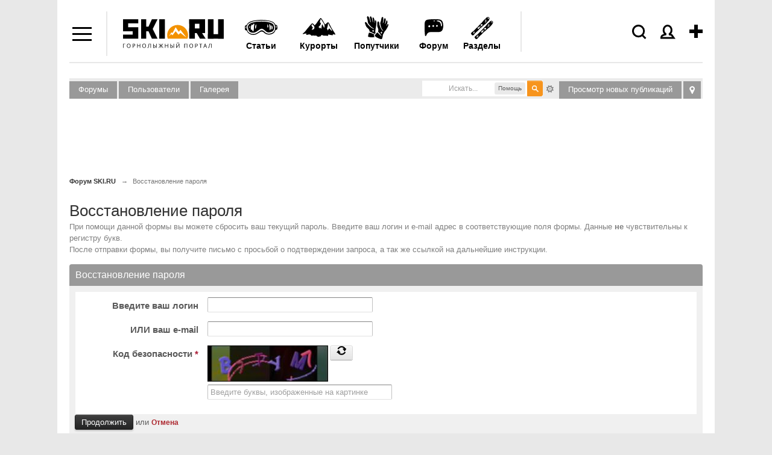

--- FILE ---
content_type: text/html; charset=UTF-8
request_url: https://forum.ski.ru/index.php?s=a5692cedc931ccd07c27d507a12b0647&app=core&module=global&section=lostpass
body_size: 22539
content:
<!DOCTYPE html PUBLIC "-//W3C//DTD XHTML 1.0 Transitional//EN" "http://www.w3.org/TR/xhtml1/DTD/xhtml1-transitional.dtd">
<html xmlns="http://www.w3.org/1999/xhtml">

<head>
<title>Восстановление пароля - Форум SKI.RU</title>
<meta name='yandex-verification' content='544e563191d3bd3a' />
<meta http-equiv="content-type" content="text/html; charset=UTF-8" />
<meta http-equiv="X-UA-Compatible" content="IE=edge" />
<meta name="robots" content="all" />
<meta name="viewport" content="width=device-width, initial-scale=1.0, maximum-scale=1.0, user-scalable=no" />

	<!-- Google tag (gtag.js) -->
	<script async src="https://www.googletagmanager.com/gtag/js?id=G-W54QTN2XDE"></script>
	<script>
		window.dataLayer = window.dataLayer || [];
		function gtag() {
			dataLayer.push(arguments);
		}
		gtag('js', new Date());
		gtag('config', 'G-W54QTN2XDE');
	</script>



<link rel="icon" href="https://www.ski.ru/favicon.ico" type="image/x-icon" />
<link rel="shortcut icon" href="https://www.ski.ru/favicon.ico" type="image/x-icon" />
<link rel="alternate" type="application/rss+xml" title="Новости Ski.RU" href="https://www.ski.ru/export/rss.xml" />

<link rel="stylesheet" href="https://www.ski.ru/styles/video.css?update=2" type="text/css" />
<!--[if IE]><link rel="stylesheet" href="https://www.ski.ru/styles/video_ie.css" type="text/css" /><![endif]-->

<link href="https://www.ski.ru/styles/main_style.css?update=154" rel="stylesheet" type="text/css" />
<link href="https://www.ski.ru/styles/forum_style_mobile.css?update=1" rel="stylesheet" type="text/css" />
<link rel="stylesheet" href="https://www.ski.ru/styles/mobile.css?update=53" type="text/css" />

<script type="text/javascript" src="https://code.jquery.com/jquery-1.7.2.min.js"></script>
<script type="text/javascript" src="https://www.ski.ru/az/stats/counter/?r=46o47a96&ref=h4Wwh0HY9tcHLuW5QncoPQg%3D&cur=YQdChzeC%2Fm%2FlhGviQaJR0IgGcl8sQsOjqj16Lkli5mFvez6VuY4bUkJRBE770G5KJJVZQjiRBg1pAZIyfmwytYyh05AQFl0kX40VUkDaToHRwnNYvjOAYBKIvcQSFZfWQkiIj8tGvNfq9wP9bYRIT%2F0RJ%2BJdwv%2Fp"></script>
<script type="text/javascript" src="https://www.ski.ru/js/jquery.tools.min.js?upd"></script>
<script type="text/javascript" src="https://www.ski.ru/js/jquery.textplaceholder.js"></script>
<script type="text/javascript" src="https://www.ski.ru/js/carousel.js?1"></script>
<meta property="og:title" content="Восстановление пароля"/>
<meta property="og:site_name" content="Форум SKI.RU"/>
<meta property="og:image" content="/meta_image.png"/>
<meta property="og:type" content="article" /><meta name="robots" content="noindex" /><meta name="identifier-url" content="https://forum.ski.ru/index.php?s=a5692cedc931ccd07c27d507a12b0647&amp;app=core&amp;module=global&amp;section=lostpass" /><meta property="og:url" content="https://forum.ski.ru/index.php?s=a5692cedc931ccd07c27d507a12b0647&amp;app=core&amp;module=global&amp;section=lostpass" />
<link rel="stylesheet" type="text/css" media="screen,print" href="https://forum.ski.ru/public/min/index.php?update=7&ipbv=8e0c8f795d74298322b502176f7fdcd2&amp;f=public/style_css/css_1/ipb_mlist_addon.css,public/style_css/css_1/ipb_styles.css,public/style_css/css_1/calendar_select.css,public/style_css/css_1/ipb_ckeditor.css,public/style_css/css_1/ipb_common.css,public/style_css/css_1/ipb_editor.css,public/style_css/css_1/ipb_login_register.css" />
<!--[if lte IE 7]>
	<link rel="stylesheet" type="text/css" title="Main" media="screen" href="https://forum.ski.ru/public/style_css/css_1/ipb_ie.css" />
<![endif]-->
<!--[if lte IE 8]>
	<style type="text/css">
		.ipb_table { table-layout: fixed; }
		.ipsLayout_content { width: 99.5%; }
	</style>
<![endif]-->
<style type="text/css">
		img.bbc_img { max-width: 100% !important; }
	</style>
<link rel="alternate" type="application/rss+xml" title="RSS-лента для изображений галереи" href="https://forum.ski.ru/index.php?app=core&amp;module=global&amp;section=rss&amp;type=gallery" />





<script type="text/javascript">
var window_width = window.innerWidth || document.documentElement.clientWidth || document.body.clientWidth;
var mobile_version = window_width <= 815 ? 1 : 0;
//faster trim: http://blog.stevenlevithan.com/archives/faster-trim-javascript
function trim (str)
{
	var str = str.replace(/^\s\s*/, ''),
			ws = /\s/,
			i = str.length;
	while (ws.test(str.charAt(--i)));
	return str.slice(0, i + 1);
}

if (typeof set_cookie != 'function') {
	function set_cookie(name, value, expires, path, domain, secure)
	{
		document.cookie = name + "=" + escape(value) +
				((expires) ? "; expires=" + expires : "") +
				((path) ? "; path=" + path : "") +
				((domain) ? "; domain=" + domain : "") +
				((secure) ? "; secure" : "");
	}
}

if (typeof get_cookie != 'function') {
	function get_cookie(cookie_name)
	{
		var results = document.cookie.match('(^|;) ?' + cookie_name + '=([^;]*)(;|$)');

		if(results)
			return unescape(results[2]);
		else
			return null;
	}
}

jQuery.cachedScript = function( url, options ) {

	// Allow user to set any option except for dataType, cache, and url
	options = jQuery.extend( options || {}, {
		dataType: "script",
		cache: true,
		url: url
	});

	// Use $.ajax() since it is more flexible than $.getScript
	// Return the jqXHR object so we can chain callbacks
	return jQuery.ajax( options );
};

jQuery(document).ready(function(){
	var already_ran = false;
	var image_uploaded = '';
	var image_uploaded_url = '';
	var image_uploaded_filename = '';
	var liveurl_loaded = false;
	var liveurl_url = '';
	var nanopost_shown = false;


	var overlay = jQuery('.overlay');
	var mobileOverlay = false;

	jQuery('.menu-add-block').hover(function() {
		mobileOverlay = true;
	},
	function() {
		setTimeout(function() { mobileOverlay = false; }, 300);
	});

	jQuery('.authBlock').hover(function() {
	mobileOverlay = true;
	},
	function() {
		setTimeout(function() { mobileOverlay = false; }, 300);
	});

	jQuery('#content a, .logo a').click(function() {
		if (mobileOverlay) {
			return false;
		}
	});



	jQuery('.modal_close_nanopost').click( function(){
		nanopost_shown = false;
		jQuery('.modal_nanopost').fadeOut(400, function(){
			jQuery('.conteiner-modal_nanopost').show();
			jQuery('.nano-post-good').hide();
			jQuery('.overlay-nano').fadeOut(400);
		});
	});

	jQuery(document).mouseup(function(e){
		if(nanopost_shown)
		{
			var elem = jQuery(".modal_nanopost, .ac_results");
			if(e.target!=elem[0] && !elem.has(e.target).length){
				jQuery('.modal_close_nanopost').click();
			}
		}
	});

	jQuery('#nanopost_link').click(function(){
		jQuery('.modal_nanopost').fadeIn(400);
		jQuery('.overlay-nano').fadeIn(400).addClass('red');
		nanopost_shown = true;

		if(!already_ran)
		{
			jQuery('<link rel="stylesheet" type="text/css" href="https://www.ski.ru/kohana/js/jquery.autocomplete.css" />').appendTo('head');
			jQuery('<link rel="stylesheet" type="text/css" href="https://www.ski.ru/js/jQuery-LiveUrl-master/liveurl.css" />').appendTo('head');

			jQuery.cachedScript("https://www.ski.ru/kohana/js/jquery.autocomplete.min.js").done(function( script, textStatus ) {
				jQuery.cachedScript("https://www.ski.ru/js/jQuery-LiveUrl-master/jquery.liveurl.js").done(function( script, textStatus ) {
					already_ran = true;

					jQuery('.modal_nanopost').on("propertychange input textInput", "#nanopost_text", function(){
						var left = 200 - jQuery(this).val().length;

						jQuery('#char_counter_val').removeClass('char_counter-pale');
						jQuery('#char_counter_val').removeClass('char_counter-red');

						if(left < 20 && left >= 0)
							jQuery('#char_counter_val').addClass('char_counter-pale');

						if(left < 0)
							jQuery('#char_counter_val').addClass('char_counter-red');

						jQuery('#char_counter_val').html(left);
					});

					jQuery('#nanopost_add_image_link').click(function(){
						jQuery('#nanopost_image').click();
						return false;
					});

					jQuery('#nanopost_remove_image_link').click(function(){
						image_uploaded = '';
						image_uploaded_url = '';
						jQuery('#nanopost_add_image_link').show();
						jQuery('#nanopost_remove_image_link').hide();
						jQuery('#nanopost_image_div').hide();
						jQuery('#nanopost_image_div').html('');

						if(image_uploaded_filename)
							jQuery.ajax({
								url: 'https://www.ski.ru/az/posts/ajax_image_delete',
								dataType: 'json',
								xhrFields: {
									withCredentials: true
								},
								type: 'POST',
								data: {
									filename: image_uploaded_filename
								},
								success: function(data){
									if(!data.success)
									{
										alert(data.error);
									}
								}
							});

						return false;
					})

					jQuery('#nanopost_image').change(function(){
						var formData = new FormData();
						jQuery.each(jQuery('#nanopost_image').prop('files'), function(key, value)
						{
							formData.append(key, value);
						});

						jQuery('#nanopost_image').attr('disabled',1);

						jQuery('#nanopost_uploading_div').show();
						jQuery('#nanopost_add_image_link').hide();

						jQuery.ajax({
							url: 'https://www.ski.ru/az/posts/ajax_image_upload/',  //server script to process data
							type: 'POST',

							//Ajax events
							success: function(data, textStatus, jqXHR) {
								jQuery('#nanopost_image').removeAttr('disabled');
								jQuery('#nanopost_uploading_div').hide();

								if(data.success)
								{
									jQuery('#nanopost_remove_image_link').show();
									image_uploaded_url = data.image;
									image_uploaded = '<img src="' + data.image + '">';
									image_uploaded_filename = data.filename;

									jQuery('#nanopost_image_div').html(image_uploaded);
									jQuery('#nanopost_image_div').show();
								}else
								{
									alert(data.error);
									jQuery('#nanopost_add_image_link').show();
									jQuery('#nanopost_image').val('');
								}
							},
							error: function(jqXHR, textStatus, errorThrown)
							{
								// Handle errors here
								alert('ERRORS: ' + textStatus);
								// STOP LOADING SPINNER
							},
							// Form data
							data: formData,
							//Options to tell JQuery not to process data or worry about content-type
							cache: false,
							dataType: 'json',
							xhrFields: {
								withCredentials: true
							},
							contentType: false,
							processData: false
						});
					});

					var curImages = new Array();

					jQuery('#nanopost_text').liveUrl({
						loadStart : function(){
							if(!image_uploaded)
								jQuery('.liveurl-loader').show();
						},
						loadEnd : function(){
							jQuery('.liveurl-loader').hide();
						},
						success : function(data)
						{
							if(image_uploaded)
								return;

							liveurl_loaded = true;

							jQuery('#nanopost_add_image_link').hide();

							var output = jQuery('.liveurl');
							output.find('.title').text(data.title);
							output.find('.description').text(data.description);
							output.find('.url').text(data.url);
							output.find('.image').empty();

							liveurl_url = data.url;

							output.find('.close').one('click', function()
							{
								liveurl_loaded = false;

								jQuery('#nanopost_add_image_link').show();

								var liveUrl	 = jQuery(this).parent();
								liveUrl.hide('fast');
								liveUrl.find('.video').html('').hide();
								liveUrl.find('.image').html('');
								liveUrl.find('.controls .prev').addClass('inactive');
								liveUrl.find('.controls .next').addClass('inactive');
								liveUrl.find('.thumbnail').hide();
								liveUrl.find('.image').hide();

								jQuery('textarea').trigger('clear');
								curImages = new Array();
							});

							output.show('fast');

							if (data.video != null) {
								var ratioW		= data.video.width  /350;
								data.video.width  = 350;
								data.video.height = data.video.height / ratioW;

								var video =
										'<object width="' + data.video.width  + '" height="' + data.video.height  + '">' +
												'<param name="movie"' +
												'value="' + data.video.file  + '"></param>' +
												'<param name="allowScriptAccess" value="always"></param>' +
												'<embed src="' + data.video.file  + '"' +
												'type="application/x-shockwave-flash"' +
												'allowscriptaccess="always"' +
												'width="' + data.video.width  + '" height="' + data.video.height  + '"></embed>' +
												'</object>';
								output.find('.video').html(video).show();
							}
						},
						addImage : function(image)
						{
							if(image_uploaded)
								return;

							var output  = jQuery('.liveurl');
							var jqImage = jQuery(image);
							jqImage.attr('alt', 'Preview');

							if ((image.width / image.height)  > 7
									||  (image.height / image.width)  > 4 ) {
								// we dont want extra large images...
								return false;
							}

							curImages.push(jqImage.attr('src'));
							output.find('.image').append(jqImage);


							if (curImages.length == 1) {
								// first image...

								output.find('.thumbnail .current').text('1');
								output.find('.thumbnail').show();
								output.find('.image').show();
								jqImage.addClass('active');

							}

							if (curImages.length == 2) {
								output.find('.controls .next').removeClass('inactive');
							}

							output.find('.thumbnail .max').text(curImages.length);
						}
					});


					jQuery('.liveurl ').on('click', '.controls .button', function()
					{
						var self		= jQuery(this);
						var liveUrl	 = jQuery(this).parents('.liveurl');
						var content	 = liveUrl.find('.image');
						var images	  = jQuery('img', content);
						var activeImage = jQuery('img.active', content);

						if (self.hasClass('next'))
							var elem = activeImage.next("img");
						else var elem = activeImage.prev("img");

						if (elem.length > 0) {
							activeImage.removeClass('active');
							elem.addClass('active');
							liveUrl.find('.thumbnail .current').text(elem.index() +1);

							if (elem.index() +1 == images.length || elem.index()+1 == 1) {
								self.addClass('inactive');
							}
						}

						if (self.hasClass('next'))
							var other = elem.prev("img");
						else var other = elem.next("img");

						if (other.length > 0) {
							if (self.hasClass('next'))
								self.prev().removeClass('inactive');
							else   self.next().removeClass('inactive');
						} else {
							if (self.hasClass('next'))
								self.prev().addClass('inactive');
							else   self.next().addClass('inactive');
						}
					});


					jQuery('#nanopost_tags').autocomplete('https://www.ski.ru/az/ajax/tags_autocomplete/',{
						minChars: 1,
						width: 140,
						multiple: true,
						//matchContains: true,
						highlightItem: true,
						scroll: true,
						formatItem: function(row, i, max, term) {
							//return row[0].replace(new RegExp("(" + row[0] + ")", "gi"), "<strong>$1</strong>") + "<br /><span style='font-size: 80%;'>Email: &lt;" + row[2] + "&gt;</span>";
							//alert(term);
							//return '<table width="100%"><tr><td width="33%">' + row[0].replace(new RegExp("(" + $("#search_query").val() + ")", "gi"), "<b>$1</b>") + '</td><td width="33%">' + row[2].replace(new RegExp("(" + $("#search_query").val() + ")", "gi"), "<b>$1</b>") + '</td><td width="33%" style="text-align:right;">' + row[3] + "</td></tr></table>";
							return row[0].replace(new RegExp("(" + row[0] + ")", "gi"), "<strong>$1</strong>");
						},
						formatResult: function(row) {
							return row[0];
						},
						cacheLength: 0
					});
				});
			});
		}

		return false;
	});

	jQuery('#nanopost_form').submit(function(){
		var liveurl_html = '';

		if(jQuery('#nanopost_text').val().length > 200)
		{
			alert('Текст не может быть больше 200 символов');
			return false;
		}

		if(liveurl_loaded)
		{
			var img = jQuery('.liveurl').find('.image').find('.active').attr('src');
			var title = jQuery('.liveurl').find('.details').find('.title').html();
			var description = jQuery('.liveurl').find('.details').find('.description').html();
			var url = jQuery('.liveurl').find('.details').find('.url').html();
			var video = jQuery('.liveurl').find('.details').find('.video').html();

			if(!video)
			{
				if(img && !description && title == url)
				{
					liveurl_html = '<img src="' + img + '">';
				}else
				{
					liveurl_html = '<div class="inner-block-post">';

					if(img)
						liveurl_html = liveurl_html + '<div><img src="' + img + '" alt=""></div>';

					liveurl_html = liveurl_html + '<div>';

					if(title)
						liveurl_html = liveurl_html + '<p class="heading-inner-block-post"><a href="' + url + '">' + title + '</a></p>';

					if(description)
						liveurl_html = liveurl_html + '<p class="text-inner-block-post">' + description + '</p>';

					if(url)
						liveurl_html = liveurl_html + '<p class="ref-inner-block-post"><a href="' + url + '">' + url + '</a></p>';

					liveurl_html = liveurl_html + '</div></div>';
				}
			}
		}

		if(image_uploaded_url && !liveurl_loaded)
		{
			liveurl_html = '<img src="' + image_uploaded_url + '">';
		}

		if(liveurl_html)
			liveurl_html = '<br />' + liveurl_html;

		var text = jQuery('#nanopost_text').val();
		if(!liveurl_url.match(/^(?:https?:\/\/)?(?:www\.)?(?:youtu\.be\/|youtube\.com\/(?:embed\/|v\/|watch\?v=|watch\?.+&v=))((\w|-))(?:\S+)?$/))
			text = text + liveurl_html;

		var tags = jQuery('#nanopost_tags').val();
		var title = jQuery('#nanopost_title').val();

		if(trim(text) == '')
		{
			alert('Введите текст!');
		}else
		{
			jQuery('.black-gif').show();

			jQuery('#nanopost_form *').attr('disabled','disabled');

			jQuery.ajax({
				url: 'https://www.ski.ru/az/ajax/nanopost_save/',
				dataType: 'json',
				xhrFields: {
					withCredentials: true
				},
				type: 'POST',
				data: {
					tags: tags,
					text: text,
					title: title
				},
				success: function(data){
					jQuery('.black-gif').hide();
					jQuery('#nanopost_form *').removeAttr('disabled');

					if(!data.success)
					{
						alert(data.error);
					}else
					{
						jQuery('.conteiner-modal_nanopost').hide();
						jQuery('.nano-post-good').show();

						jQuery('#nanopost_form *').removeAttr('disabled');

						jQuery('#nanopost_text').val('');
						jQuery('#nanopost_tags').val('');
						jQuery('#nanopost_title').val('');

						window.location = 'https://www.ski.ru/az/blogs/all/';
					}
				}
			});
		}

		return false;
	});

	var search = jQuery("#search_sc");
	if (search){
		jQuery("#search_sc").textPlaceholder();
	}

	if(jQuery('.scroll_up').length > 0)
	{
		jQuery(window).scroll(function(){
			if (jQuery(this).scrollTop() > 100) {
				jQuery('.scroll_up').fadeIn();
			} else {
				jQuery('.scroll_up').fadeOut();
			}
		});
		jQuery('.scroll_up').click(function(){
			jQuery("html, body").animate({ scrollTop: 0 }, 600);
			return false;
		});
	}

	if(jQuery(window).height() <= 770)
	{
		jQuery('body').addClass('tirol_no_sticky');
	}

	jQuery('.dropdown-item a, #main-menu a').bind("click", function() {
		var href = jQuery(this).attr('href');
		if(href == '#' || !href)
			return false;

		if(!/ski.ru/i.test(href))
			return true;

		if (/\?/i.test(href))
		{
			if(!/from_menu/i.test(href))
				jQuery(this).attr('href',href + '&from_menu')
		}else
			jQuery(this).attr('href',href + '?from_menu');

		return true;
	});

	jQuery('#themes, #dropdown_b_1 .dropdown').hover(function() {
		jQuery('#dropdown_b_1 .dropdown').show();
	},
	function() {
		jQuery('#dropdown_b_1 .dropdown').hide();
	});

	if(jQuery(window).width() > 1100)
	{
		jQuery('.menu-icon, .menu-block').hover(function() {
			jQuery('.menu-block').show();
		},
		function() {
			jQuery('.menu-block').hide();
		});
	}

	if(jQuery(window).width() <= 1100)
	{
		jQuery(".menu-icon").click(function() {
			jQuery(this).toggleClass('menu-icon-open');
			jQuery('.menu-block').toggle();
		});
		jQuery(".user_icon, .header-search-click, .menu-add-block").on('click touchstart', function() {
			jQuery('.menu-icon').removeClass('menu-icon-open');
			jQuery('.menu-block').hide();
		});
	}


	jQuery(".overlay").click(function() {
		jQuery(this).hide();
	});


});
</script>
<!--
<script>
	jQuery(window).on('load resize', function () {
		if(mobile_version){
			$('.tags-height').each(function(i,elem) {
				if ($(this).height() < 43) {
					$(this).find('.tags-more-btn').hide();
				}
			});
		}

		jQuery('.tags-more-btn').on('click', function(){
			var height = jQuery(this).closest('.postsListItemTagsWrapper').height();
			var heightInnerBlock = jQuery(this).closest('.tags-height').height();
			height += 42;
			jQuery(this).closest('.postsListItemTagsWrapper').height(height);
			var difference = heightInnerBlock - height;
			if (difference < 10) {
				jQuery(this).hide();
			}
			return false;
		});
	});

</script>
-->
<script>
	jQuery(window).on('load resize', function () {
		if(mobile_version){
			$('.tags-height').each(function(i,elem) {
				if ($(this).height() < 43) {
					$(this).find('.tags-more-btn').hide();
				}
			});
			$('.tags-more-btn').on('click', function(){
				$(this).closest('.postsListItemTagsWrapper').css('height', 'auto');
				$(this).hide();
				return false;
			});
		}

	});
</script>

<script>
	jQuery(document).ready(function(){
		if(mobile_version){
			$('.sp-hover').on('click', function(){
				var hint = $(this).children('.sp-hint');
				hint.show();
				var position = $(this).offset().left;
				console.log(position);
				if ( position < 200 ){
					hint.css('right', -180);
				}
			});
		}
	});
</script>
<script>
	var showImage = function() {
		var imgAnkor = $(this).find('img');
		var widthImg = imgAnkor.width();
		var position1 = widthImg / 2;
		imgAnkor.show();
		var positionAnkor = $(this).offset().left;
		var positionAnkorRight = $(window).width() - ($(this).offset().left + $(this).outerWidth());
		console.log(positionAnkorRight)
		if ( positionAnkor < 200){
			imgAnkor.css({'marginLeft' : '0px', 'left':'0px', 'right':'inherit'});
		} else if (positionAnkorRight < 200) {
			imgAnkor.css({'marginLeft' : '0px', 'right':'0px', 'left':'inherit'});
		} else {
			imgAnkor.css({'marginLeft' : -position1 - 30 + 'px', 'left':'inherit', 'right':'inherit'});
		}
	}
	jQuery(window).on('load resize', function () {
			$('.image-blog-hidden').on('mouseenter', showImage);
			if(mobile_version){
				$('.image-blog-hidden').on('click', showImage);
			}
	});
</script>

<div class="vote-solo-post">
	<span class="vote-solo-post-close">X</span>
	Спасибо, Ваш голос за продвижение этого комента<br />
	в самостоятельный пост в <a href="https://www.ski.ru/az/blogs/" target="_blank">блогах</a> принят.</br>
	Модераторы рассмотрят вашу заявку.
</div>
<div class="vote-solo-post-overlay"></div><!-- Пoдлoжкa -->
<script type="text/javascript">
	jQuery(document).ready(function() {
		jQuery('.vote-solo-post-close').click( function(){
			jQuery('.vote-solo-post')
					.animate({opacity: 0, top: '45%'}, 200,
					function(){
						jQuery(this).css('display', 'none');
						jQuery('.vote-solo-post-overlay').fadeOut(400);
					}
			);
		});
	});
</script>
<script type="text/javascript">
	jQuery(document).ready(function(){
		jQuery('.vote_for_main').click(function(){
			var arr = jQuery(this).attr('id').split('_');
			var forum_post_id = arr[3];
			var topic_id = jQuery(this).attr('topic_id');

			yaCounter19786021.reachGoal('v_blogi_click');

			jQuery.ajax({
				url: 'https://www.ski.ru/az/posts/ajax_vote_for_main',
				dataType: 'json',
				xhrFields: {
					withCredentials: true
				},
				type: 'POST',
				data: {
					forum_post_id: forum_post_id,
					topic_id: topic_id
				},
				success: function(data){
					if(!data.success)
					{
						alert(data.error);
					}else
					{
						//успех
						jQuery('.vote-solo-post-overlay').fadeIn(400,
								function(){
									jQuery('.vote-solo-post')
											.css('display', 'block')
											.animate({opacity: 1, top: '50%'}, 200);
								});

					}
				}
			});

			return false;
		});
	});
</script>

<!-- Yandex.Metrika counter -->
<script type="text/javascript">
	(function (d, w, c) {
		(w[c] = w[c] || []).push(function() {
			try {
				w.yaCounter19786021 = new Ya.Metrika({id:19786021,
					webvisor:true,
					clickmap:true,
					trackLinks:true,
					accurateTrackBounce:true});
			} catch(e) { }
		});

		var n = d.getElementsByTagName("script")[0],
				s = d.createElement("script"),
				f = function () { n.parentNode.insertBefore(s, n); };
		s.type = "text/javascript";
		s.async = true;
		s.src = (d.location.protocol == "https:" ? "https:" : "http:") + "//mc.yandex.ru/metrika/watch.js";

		if (w.opera == "[object Opera]") {
			d.addEventListener("DOMContentLoaded", f, false);
		} else { f(); }
	})(document, window, "yandex_metrika_callbacks");
</script>
<noscript><div><img src="//mc.yandex.ru/watch/19786021" style="position:absolute; left:-9999px;" alt="" /></div></noscript>
<!-- /Yandex.Metrika counter -->

<script type="text/javascript">

	//	$(document).ready(function(){
	//		$('a').click(function(){
	//			pageTracker._link(this.href);
	//			return false;
	//		});
	//	});

	var _gaq = _gaq || [];
	_gaq.push(['_setAccount', 'UA-8510530-1']);
	_gaq.push(['_setDomainName', '.ski.ru']);
	_gaq.push(['_trackPageview']);
	_gaq.push(['_setAllowHash', false]);
	(function() {
		var ga = document.createElement('script'); ga.type = 'text/javascript'; ga.async = true;
		ga.src = ('https:' == document.location.protocol ? 'https://' : 'http://') + 'stats.g.doubleclick.net/dc.js';
		var s = document.getElementsByTagName('script')[0]; s.parentNode.insertBefore(ga, s);
	})();
</script>

<!-- tns-counter.ru -->
<script language="JavaScript" type="text/javascript">
	var img = new Image();
	img.src = 'https://www.tns-counter.ru/V13a***R>' + document.referrer.replace(/\*/g,'%2a') + '*ski_ru/ru/CP1251/tmsec=ski_total/';
</script>


<script type="text/javascript">
	jQuery(document).ready(function () {

		jQuery('.header-search-click').click(function(){
			jQuery('#header .search-form').show();
			jQuery(this).addClass('header-search-click-open');
			jQuery('#search_sc').focus();
			jQuery('.overlay').show();
			return false;
		});
		jQuery(document).click( function(event){
			if( jQuery(event.target).closest("#header .search-form").length )
				return;
			jQuery("#header .search-form").hide();
			jQuery('.header-search-click').removeClass('header-search-click-open');
			event.stopPropagation();
		});
		if(jQuery(window).width() < 1100) {
			jQuery('.user_icon a').click(function(){
				return false;
			});
		}
	});
</script>

<noscript>
	<img src="https://www.tns-counter.ru/V13a****ski_ru/ru/CP1251/tmsec=ski_total/" width="1" height="1" alt="" />
</noscript>
<!--/ tns-counter.ru -->
</head>

<body class="bc-site">










<!--<div class="bc-body"></div>--> <!--фон для боди-->



<div id="site-container">
<div class="fix-width">




<div id="header" ><!--class="clearfix"-->
	<div class="menu-icon"></div>
	<div class="menu-block black-links">
		<ul class="dropdown">
			<li class="menu-icon22"><a href="https://forum.ski.ru/"><b>Форум</b></a></li>
			<li class="menu-icon1"><a href="https://www.ski.ru/az/blogs/tag/novost/">Новости</a></li>
			<li class="menu-icon23"><a href="https://ayda.ski.ru">Поиск попутчика</a></li>
			<li class="menu-icon2"><a href="https://www.ski.ru/az/resorts/">Склоны</a></li>
			<li class="menu-icon3"><a href="https://travel.ski.ru/">Туры в Горы</a></li>
			<li class="menu-icon4"><a href="https://www.ski.ru/az/blogs/">Блоги</a></li>
			<li class="menu-icon5"><a href="https://www.ski.ru/az/ads/">Доска объявлений</a></li>
			<li class="menu-icon6"><a href="https://www.ski.ru/az/catalog/ski/">Каталог лыж + Отзывы</a></li>
			<li class="menu-icon7"><a href="https://www.ski.ru/az/catalog/snowboards">Сноуборды + Отзывы</a></li>
			<li class="menu-icon8"><a href="https://www.ski.ru/az/blogs/tag/@ski/">Горные лыжи</a></li>
			<li class="menu-icon9"><a href="https://www.ski.ru/az/blogs/tag/@snowboard/">Сноуборд</a></li>
			<li class="menu-icon10"><a href="https://www.ski.ru/az/blogs/tag/cross-country-skiing">Беговые лыжи</a></li>
			<li class="menu-icon11"><a href="https://video.ski.ru/">Видео</a></li>
			<li class="menu-icon12"><a href="https://forum.ski.ru/index.php?app=gallery">Фотогалерея</a></li>
			<li class="menu-icon13"><a href="https://www.ski.ru/az/calendar/">Календарь Событий</a></li>
			<li class="menu-icon14"><a href="https://www.ski.ru/az/rr/">Райдерс Радар</a></li>
			<li class="menu-icon15"><a href="https://www.ski.ru/az/blogs/rating/">Зал Славы (текущий рейтинг)</a></li>
			<li class="menu-icon16"><a href="https://hotels.ski.ru">Найти проживание</a></li>
			<!--<li class="menu-icon17"><a href="https://avia.ski.ru">Купить билет на самолет</a></li>
			<li class="menu-icon18"><a href="https://taxi.ski.ru">Трансфер на курорты</a></li>
			<li class="menu-icon19"><a href="https://cars.ski.ru">Аренда автомобиля</a></li>
			<li class="menu-icon20"><a href="https://insurance.ski.ru">Купить страховку</a></li>
			<li class="menu-icon21"><a href="https://www.skiset.com.ru/partner/skiru/" target="_blank">Прокат снаряжения</a></li>-->
			<li class="menu-icon24"><a href="https://www.ski.ru/az/resorts/selector/">Подбор курорта</a></li>
		</ul>
	</div>
	<div class="logo">
		<a href="https://www.ski.ru" title="SKI.RU — портал, посвященный сноуборду, горным лыжам и другим видам активного отдыха. Список лучших горнолыжных курортов мира здесь"> <!-- в случае варианта олимпийского добавить класс svg-->
			<!--<object width="100%" data="https://www.ski.ru/images/logo-ol.svg" type="image/svg+xml"></object>-->
			<img width="195" src="https://www.ski.ru/images/logo.svg" alt="SKI.RU — портал, посвященный сноуборду, горным лыжам и другим видам активного отдыха. Список лучших горнолыжных курортов мира здесь" /> <!--logo_2_ny_a.png-->
		</a>
	</div>
	<div class="menu-add-block">
		<div class="menu-add-post"></div>
		<div class="menu-add-block-drop">
			<ul class="dropdown">
				<li class="topost_1">
					<a href="https://ayda.ski.ru/add.php">Ищу друзей или попутчиков</a>
				</li>
				<li class="topost_2">
					<a href="https://www.ski.ru/az/blogs/post/add/">Запостить в Ленте (Блоге)</a>
					<div class="sp-menu-block">
						<img class="sp-menu-img" src="https://www.ski.ru/images/sp.svg" alt=""/>
						<span class="sp-menu-number">+5</span>
						<div class="gray-dashed-links fw-normal sp-hover">(?)
							<div class="sp-hint">SP (ski points) - ски пойнты. Наберите 250 SP и получите недельный скипасс!
								<a href="https://www.ski.ru/az/blogs/post/razdaem-skipassy-proekt-skipointy">Подробнее тут»</a>
							</div>
						</div>
					</div>
				</li>
				<!--<li class="topost_3"><a href="https://www.ski.ru/az/blogs/post/add/photoreport/">Запостить фотоотчет</a></li>
				<li class="topost_4"><a href="" id="nanopost_link">Нано</a>-->
				<li class="topost_5"><a href="https://www.ski.ru/az/ads/">Куплю/продам/ищу</a></li>
				<li class="topost_6">
					<a href="https://www.ski.ru/az/events/post/add">Есть событие, хочу добавить в Календарь СКИРУ</a>
					<div class="sp-menu-block">
						<img class="sp-menu-img" src="https://www.ski.ru/images/sp.svg" alt=""/>
						<span class="sp-menu-number">+1</span>
						<div class="gray-dashed-links fw-normal sp-hover">(?)
							<div class="sp-hint">SP (ski points) - ски пойнты. Наберите 250 SP и получите недельный скипасс!
								<a href="https://www.ski.ru/az/blogs/post/razdaem-skipassy-proekt-skipointy">Подробнее тут»</a>
							</div>
						</div>
					</div>
				</li>
				<li class="topost_7">
					<a href="https://www.ski.ru/az/catalog/ski">Я хочу написать отзыв о лыже</a>
					<div class="sp-menu-block">
						<img class="sp-menu-img" src="https://www.ski.ru/images/sp.svg" alt=""/>
						<span class="sp-menu-number">+5</span>
						<div class="gray-dashed-links fw-normal sp-hover">(?)
							<div class="sp-hint">SP (ski points) - ски пойнты. Наберите 250 SP и получите недельный скипасс!
								<a href="https://www.ski.ru/az/blogs/post/razdaem-skipassy-proekt-skipointy">Подробнее тут»</a>
							</div>
						</div>
					</div>
				</li>
				<li class="topost_8">
					<a href="https://www.ski.ru/az/catalog/snowboards">Я хочу написать отзыв о доске</a>
					<div class="sp-menu-block">
						<img class="sp-menu-img" src="https://www.ski.ru/images/sp.svg" alt=""/>
						<span class="sp-menu-number">+5</span>
						<div class="gray-dashed-links fw-normal sp-hover">(?)
							<div class="sp-hint">SP (ski points) - ски пойнты. Наберите 250 SP и получите недельный скипасс!
								<a href="https://www.ski.ru/az/blogs/post/razdaem-skipassy-proekt-skipointy">Подробнее тут»</a>
							</div>
						</div>
					</div>
				</li>

				<li class="topost_9">
					<a href="https://www.ski.ru/az/resorts/review_add_main/">Побывал на курорте, хочу оценить его</a>
					<div class="sp-menu-block">
						<img class="sp-menu-img" src="https://www.ski.ru/images/sp.svg" alt=""/>
						<span class="sp-menu-number">+5</span>
						<div class="gray-dashed-links fw-normal sp-hover">(?)
							<div class="sp-hint">SP (ski points) - ски пойнты. Наберите 250 SP и получите недельный скипасс!
								<a href="https://www.ski.ru/az/blogs/post/razdaem-skipassy-proekt-skipointy">Подробнее тут»</a>
							</div>
						</div>
					</div>
				</li>
			</ul>
		</div>
	</div>
	<div class="authBlock not_auth">
		<div class="user_icon"><img src="https://www.ski.ru/images/menu/icons/people.svg" alt="" /></div>
		<div class="authBlock-list">
			<ul class="dropdown">
				<li class="auth-login"><div><a href="https://www.ski.ru/az/login/" title="Войти">Войти</a> </div></li>
				<li class="auth-reg"><a href="https://www.ski.ru/az/login/registration/" title="Регистрация">Регистрация</a></li>
			</ul>
		</div>
	</div>


	<div class="modal_nanopost">
		<div class="black-gif"></div>
		<span class="modal_close_nanopost">X</span>
		<div class="conteiner-modal_nanopost">
			<span class="title-nanopost">Добавить нано пост</span>
			<form action="" method="" id="nanopost_form">


				<div id="loading_form_text" style="display: none; float: right; padding-top: 2px; font-size: 12px;">загружается...</div>

				<p>Заголовок (необязательно)</p>
				<input type="text" name="nanopost_title" value="" id="nanopost_title" />
				<span id="char_counter">Осталось символов: <span id="char_counter_val" class="">200</span></span>
				<p>Текст</p>
				<textarea name="nanopost_text" id="nanopost_text"></textarea>

				<input id="nanopost_image" type="file" style="display: none;" />

				<a href="" id="nanopost_add_image_link">Добавить картинку</a>
				<div id="nanopost_uploading_div" style="display: none;"><img src="https://www.ski.ru/images/blog/loading.gif"  alt="loading-nanopost" /></div>
				<div class="conteiner-img-nanopost">
					<a href="" id="nanopost_remove_image_link" style="display: none;">x</a>
					<div id="nanopost_image_div" style="display: none;"></div>
				</div>
				<div class="liveurl-loader"></div>

				<div class="liveurl">
					<div class="close" title="Entfernen"></div>
					<div class="inner">
						<div class="image"> </div>
						<div class="details">
							<div class="info">
								<div class="title"> </div>
								<div class="description"> </div>
								<div class="url"> </div>
							</div>

							<div class="thumbnail">
								<div class="pictures">
									<div class="controls">
										<div class="prev button inactive"></div>
										<div class="next button inactive"></div>
										<div class="count">
											<span class="current">0</span><span> из </span><span class="max">0</span>
										</div>
									</div>
								</div>
							</div>
							<div class="video"></div>
						</div>

					</div>
				</div>

				<p>Теги</p>
				<input type="text" name="nanopost_tags" value="" id="nanopost_tags" />
				<p class="btn_modal_nanopost"><input type="submit" value="Отправить" /><a class="extended-form-nanopost" href="https://www.ski.ru/az/blogs/post/add">Перейти в полную форму</a></p>
			</form>
		</div>
		<div style="display:none;" class="nano-post-good">
			<p>Ваш пост добавлен</p>
			<a href="https://www.ski.ru/az/blogs" class="">перейти в ленту &#8594;</a>
		</div>
	</div>
	<div class="overlay-nano"></div>
	<div class="overlay"></div>

	<script type="text/javascript" src="https://www.ski.ru/kohana/js/jquery.autocomplete.min.js" charset="utf-8"></script>
	<link rel="stylesheet" type="text/css" href="https://www.ski.ru/kohana/js/jquery.autocomplete.css" />
	<script type="text/javascript">
		jQuery(document).ready(function(){
			jQuery('#search_sc').autocomplete('https://www.ski.ru/az/resorts/ajax_main_autocomplete',{
				minChars: 1,
				width: 380,
				multiple: false,
				//matchContains: true,
				highlightItem: true,
				scroll: true,
				formatItem: function(row, i, max, term) {
					//return row[0].replace(new RegExp("(" + row[0] + ")", "gi"), "<strong>$1</strong>") + "<br /><span style='font-size: 80%;'>Email: &lt;" + row[2] + "&gt;</span>";
					//alert(term);
					//return '<table width="100%"><tr><td width="33%">' + row[0].replace(new RegExp("(" + $("#search_query").val() + ")", "gi"), "<b>$1</b>") + '</td><td width="33%">' + row[2].replace(new RegExp("(" + $("#search_query").val() + ")", "gi"), "<b>$1</b>") + '</td><td width="33%" style="text-align:right;">' + row[3] + "</td></tr></table>";
					return row[0].replace(new RegExp("(" + row[0] + ")", "gi"), "$1");
				},
				formatResult: function(row) {
					return row[1];
				},
				cacheLength: 0
			}).result(function(event, item) {
				window.location = item[2] + '&f=1';
			});
		});
	</script>

	<div class="header-search-click"></div>
	<form class="search-form" name="search_top_form" action="https://www.ski.ru/search.php" method="get">
		<div class="search_field">
			<input value=" " class="search_button" type="submit">
			<input type="hidden" name="f" value="1">
			<input name="q" id="search_sc" value="" class="search_text" placeholder="Поиск" type="text">
		</div>
	</form>


	<div id="main-menu"><div class="menu-mobile-right"></div><ul>
		<li id="blogs"><a href="https://www.ski.ru/az/blogs/all/" title="Блоги SKI.RU" class="root-item " ><span>Статьи</span></a></li>
		<li id="resorts"><a href="https://www.ski.ru/az/resorts/" title="Курорты и склоны всего мира" class="root-item " ><span>Курорты</span></a></li>
		<li id="aida"><a href="https://ayda.ski.ru/" title="Поиск попутчика" class="root-item " ><span>Попутчики</span></a></li>
		<li id="forum"><a href="https://forum.ski.ru/" title="Коллективный разум" class="root-item " ><span>Форум</span></a></li>
		<li id="themes"><a href="#" title="Разделы и Cервисы" class="root-item has-sub" ><span>Разделы</span></a></li>
</ul></div>

<div class="clear clear-mobile"></div>

<div id="dropdown_b_1">
    <div id="clip_menu_2"><a href="#"></a></div>
    <div class="dropdown">
        <div class="col">
            <div class="dropdown-item"><a href="https://www.ski.ru/az/blogs/tag/novost/"  title="Новости SKI.RU">Новости</a></div>
            <div class="dropdown-item"><a href="https://www.ski.ru/az/resorts/"  title="">Склоны</a></div>
            <div class="dropdown-item"><a href="https://www.ski.ru/az/blogs/"  title="Блоги SKI.RU">Блоги</a></div>
            <div class="dropdown-item"><a href="https://www.ski.ru/az/ads/"  title="Доска объявлений">Доска объявлений</a></div>
            <div class="dropdown-item"><a href="https://www.ski.ru/az/catalog/ski/"  title="">Каталог лыж+Отзывы</a></div>
            <div class="dropdown-item"><a href="https://www.ski.ru/az/catalog/snowboards"  title="">Сноуборды+Отзывы</a></div>
            <div class="dropdown-item"><a href="https://www.ski.ru/az/blogs/tag/@ski/"  title="">Горные лыжи</a></div>
            <div class="dropdown-item"><a href="https://www.ski.ru/az/blogs/tag/@snowboard/"  title="">Сноуборд</a></div>
        </div>
        <div class="col">
            <div class="dropdown-item"><a href="https://www.ski.ru/az/blogs/tag/cross-country-skiing"  title="">Беговые лыжи</a></div>
            <div class="dropdown-item"><a href="https://video.ski.ru/"  title="">Видео</a></div>
            <div class="dropdown-item"><a href="https://forum.ski.ru/index.php?app=gallery"  title="">Фотогалерея</a></div>
            <div class="dropdown-item"><a href="https://www.ski.ru/az/calendar/"  title="Events">Календарь Событий</a></div>
            <div class="dropdown-item"><a href="https://www.ski.ru/az/rr/"  title="Райдерс Радар">Райдерс Радар</a></div>
            <div class="dropdown-item"><a href="https://www.ski.ru/az/blogs/rating/"  title="Рейтинг авторов SKI.RU">Зал Славы (текущий рейтинг)</a></div>
            <div class="dropdown-item"><a href="https://hotels.ski.ru/"  title="Поиск отелей">Найти проживание</a></div>
        </div>
        <div class="clear"></div>
    </div>
</div>



</div>

<!--<div class="secondary-menu black-links">
	<a class="icon-residence" href="https://hotels.ski.ru">Найти проживание</a>
	<a class="icon-transfer" href="https://taxi.ski.ru">Трансфер на курорты</a>
	<a class="icon-ticket" href="https://avia.ski.ru">Купить билет на самолет</a>
	<a class="icon-rent" href="https://cars.ski.ru">Аренда автомобиля</a>
	<a class="icon-insurance" href="https://insurance.ski.ru">Купить страховку</a>
	<a class="icon-skirental" href="https://www.skiset.com.ru/partner/skiru/">Прокат снаряжения</a>
</div>-->


<div class="clear clear-screen"></div>

<div id="content">
	<div class="tape-bottom" style="display: none;" to_show="false">
	<div class="tape-location"><a class="tape-link" href="https://hotels.ski.ru/" target="_blank">Проживание</a></div>
	<div class="tape-taxi"><a class="tape-link" href="https://taxi.ski.ru/" target="_blank">Такси и трансфер</a></div>
	<div class="tape-tickets"><a class="tape-link" href="https://avia.ski.ru/" target="_blank">Билеты</a></div>
	<div class="tape-rent"><a class="tape-link" href="https://cars.ski.ru/" target="_blank">Аренда машины</a></div>
	<div class="tape-insurance"><a class="tape-link" href="https://insurance.ski.ru/" target="_blank">Страховка</a></div>
	<div class="tape-rental"><a class="tape-link" href="https://www.skiset.com.ru/partner/skiru/" target="_blank">Прокат снаряжения</a></div>
	<div class="tape-tours"><a class="tape-link" href="https://travelata.ski.ru/" target="_blank">Туры</a></div>
	<a href="" class="tape-close"></a>
</div>
<script type="text/javascript">
	jQuery('.tape-link').click(function(){
		_gaq.push(['_trackEvent', jQuery(this).parent().attr('class'), 'partner_tape']);
		jQuery(this).attr('href',jQuery(this).attr('href') + '?banner');
	});
</script>























		<script type='text/javascript'>
		//<![CDATA[
			jsDebug			= 0; /* Must come before JS includes */
			USE_RTE			= 1;
			DISABLE_AJAX	= parseInt(0); /* Disables ajax requests where text is sent to the DB; helpful for charset issues */
			inACP			= false;
			var isRTL		= false;
			var rtlIe		= '';
			var rtlFull		= '';
		//]]>
		</script>
		
		<script type='text/javascript' src='https://forum.ski.ru/public/min/index.php?ipbv=8e0c8f795d74298322b502176f7fdcd2&amp;g=js'></script>
	
	<script type='text/javascript' src='https://forum.ski.ru/public/min/index.php?ipbv=8e0c8f795d74298322b502176f7fdcd2&amp;charset=utf-8&amp;f=public/js/ipb.js,cache/lang_cache/1/ipb.lang.js,public/js/ips.hovercard.js,public/js/ips.quickpm.js' charset='utf-8'></script>

<script type='text/javascript'>
	//<![CDATA[
		/* ---- URLs ---- */
		ipb.vars['base_url'] 			= 'https://forum.ski.ru/index.php?s=27f5ae53b67881430623ae62e9545ea1&';
		ipb.vars['board_url']			= 'https://forum.ski.ru';
		ipb.vars['img_url'] 			= "https://forum.ski.ru//public/style_images/master";
		ipb.vars['loading_img'] 		= 'https://forum.ski.ru//public/style_images/master/loading.gif';
		ipb.vars['active_app']			= 'core';
		ipb.vars['upload_url']			= 'https://forum.ski.ru/uploads';
		/* ---- Member ---- */
		ipb.vars['member_id']			= parseInt( 0 );
		ipb.vars['is_supmod']			= parseInt( 0 );
		ipb.vars['is_admin']			= parseInt( 0 );
		ipb.vars['secure_hash'] 		= '880ea6a14ea49e853634fbdc5015a024';
		ipb.vars['session_id']			= '27f5ae53b67881430623ae62e9545ea1';
		ipb.vars['twitter_id']			= 0;
		ipb.vars['fb_uid']				= 0;
		ipb.vars['auto_dst']			= parseInt( 0 );
		ipb.vars['dst_in_use']			= parseInt(  );
		ipb.vars['is_touch']			= false;
		ipb.vars['member_group']		= {"g_mem_info":"1"}
		/* ---- cookies ----- */
		ipb.vars['cookie_id'] 			= '';
		ipb.vars['cookie_domain'] 		= '.ski.ru';
		ipb.vars['cookie_path']			= '/';
		/* ---- Rate imgs ---- */
		ipb.vars['rate_img_on']			= 'https://forum.ski.ru//public/style_images/master/star.png';
		ipb.vars['rate_img_off']		= 'https://forum.ski.ru//public/style_images/master/star_off.png';
		ipb.vars['rate_img_rated']		= 'https://forum.ski.ru//public/style_images/master/star_rated.png';
		/* ---- Uploads ---- */
		ipb.vars['swfupload_swf']		= 'https://forum.ski.ru/public/js/3rd_party/swfupload/swfupload.swf';
		ipb.vars['swfupload_enabled']	= true;
		ipb.vars['use_swf_upload']		= ( '' == 'flash' ) ? true : false;
		ipb.vars['swfupload_debug']		= false;
		/* ---- other ---- */
		ipb.vars['highlight_color']     = "#ade57a";
		ipb.vars['charset']				= "utf-8";
		ipb.vars['time_offset']			= "3";
		ipb.vars['time_adjust']			= "0";
		ipb.vars['hour_format']			= "24";
		ipb.vars['seo_enabled']			= 0;
		
		/* Templates/Language */
		ipb.templates['inlineMsg']		= "";
		ipb.templates['ajax_loading'] 	= "<div id='ajax_loading'><img src='https://forum.ski.ru//public/style_images/master/ajax_loading.gif' alt='" + ipb.lang['loading'] + "' /></div>";
		ipb.templates['close_popup']	= "<img src='https://forum.ski.ru//public/style_images/master/close_popup.png' alt='x' />";
		ipb.templates['rss_shell']		= new Template("<ul id='rss_menu' class='ipbmenu_content'>#{items}</ul>");
		ipb.templates['rss_item']		= new Template("<li><a href='#{url}' title='#{title}'>#{title}</a></li>");
		
		ipb.templates['autocomplete_wrap'] = new Template("<ul id='#{id}' class='ipb_autocomplete' style='width: 250px;'></ul>");
		ipb.templates['autocomplete_item'] = new Template("<li id='#{id}' data-url='#{url}'><img src='#{img}' alt='' class='ipsUserPhoto ipsUserPhoto_mini' />&nbsp;&nbsp;#{itemvalue}</li>");
		ipb.templates['page_jump']		= new Template("<div id='#{id}_wrap' class='ipbmenu_content'><h3 class='bar'>Перейти к странице</h3><p class='ipsPad'><input type='text' class='input_text' id='#{id}_input' size='8' /> <input type='submit' value='ОК' class='input_submit add_folder' id='#{id}_submit' /></p></div>");
		ipb.templates['global_notify'] 	= new Template("<div class='popupWrapper'><div class='popupInner'><div class='ipsPad'>#{message} #{close}</div></div></div>");
		
		
		ipb.templates['header_menu'] 	= new Template("<div id='#{id}' class='ipsHeaderMenu boxShadow'></div>");
		
		Loader.boot();
	//]]>
	</script>
	<div id='ipboard_body'>
		<p id='content_jump' class='hide'><a id='top'></a><a href='#j_content' title='Перейти к содержимому' accesskey='m'>Перейти к содержимому</a></p>
		<div id='ipbwrapper'>
			<!-- ::: TOP BAR: Sign in / register or user drop down and notification alerts ::: -->
			<div id='header_bar' class='clearfix'>
				<div class='main_width'>
					
					

					
				</div>
			</div>
			<!-- ::: APPLICATION TABS ::: -->
			<div id='primary_nav' class='clearfix'>
				<div class='main_width'>
					<ul class='ipsList_inline' id='community_app_menu'>
						
							<li class='right'>
								<a href="https://forum.ski.ru/index.php?s=27f5ae53b67881430623ae62e9545ea1&amp;app=core&amp;module=global&amp;section=navigation&amp;inapp=core" rel="quickNavigation" accesskey='9' id='quickNavLaunch' title='Открыть быстрый переход'><span>&nbsp;</span></a>
							</li>
						
						<li id='nav_explore' class='right'>
							<a href='https://forum.ski.ru/index.php?s=27f5ae53b67881430623ae62e9545ea1&amp;app=core&amp;module=search&amp;do=viewNewContent&amp;search_app=forums' accesskey='2'>Просмотр новых публикаций</a>
						</li>
						
						
								
									
								

									
																				<li id='nav_app_forums' class="left "><a href='https://forum.ski.ru/index.php?s=27f5ae53b67881430623ae62e9545ea1&amp;act=idx' title='Перейти к Форумы'>Форумы</a></li>
									
								

									
																				<li id='nav_app_members' class="left "><a href='https://forum.ski.ru/index.php?s=27f5ae53b67881430623ae62e9545ea1&amp;app=members&amp;module=list' title='Перейти к Пользователи'>Пользователи</a></li>
									
								

									
																				<li id='nav_app_gallery' class="left "><a href='https://forum.ski.ru/index.php?s=27f5ae53b67881430623ae62e9545ea1&amp;app=gallery' title='Перейти к Галерея'>Галерея</a></li>
									
								
							
						<li id='nav_other_apps' style='display: none'>
							<a href='#' class='ipbmenu' id='more_apps'>Больше <img src='https://forum.ski.ru//public/style_images/master/useropts_arrow.png' /></a>
						</li>
					</ul>
				</div>



			<!-- ::: BRANDING STRIP: Logo and search box ::: -->
			<div class="new_search">
					
						<div id='search' class='right'>
	<form action="https://forum.ski.ru/index.php?s=27f5ae53b67881430623ae62e9545ea1&amp;app=core&amp;module=search&amp;do=search&amp;fromMainBar=1" method="post" id='search-box' >
		<fieldset>
			<label for='main_search' class='hide'>Поиск</label>
			<a href='https://forum.ski.ru/index.php?s=27f5ae53b67881430623ae62e9545ea1&amp;app=core&amp;module=search&amp;search_in=core' title='Расширенный поиск' accesskey='4' rel="search" id='adv_search' class='right'>Расширенный</a>
			<span id='search_wrap' class='right'>
				<input type='text' id='main_search' name='search_term' class='inactive' size='17' tabindex='100' />
				<span class='choice ipbmenu clickable' id='search_options' style='display: none'></span>
				<ul id='search_options_menucontent' class='ipbmenu_content ipsPad' style='display: none'>
					<li class='title'><strong>Искать в:</strong></li>
					
					
					
					<li class='app'><label for='s_forums' title='Форумы'><input type='radio' name='search_app' class='input_radio' id='s_forums' value="forums"  />Форумы</label></li>
					<li class='app'><label for='s_members' title='Пользователи'><input type='radio' name='search_app' class='input_radio' id='s_members' value="members"  />Пользователи</label></li>
					<li class='app'><label for='s_core' title='Помощь'><input type='radio' name='search_app' class='input_radio' id='s_core' value="core" checked="checked" />Помощь</label></li>
					
						
					

						
					

						
					

						
					

						<li class='app'>
								<label for='s_gallery' title='Галерея'>
									<input type='radio' name='search_app' class='input_radio' id='s_gallery' value="gallery"  />Галерея
								</label>
							</li>
					
				</ul>
				<input type='submit' class='submit_input clickable' value='Поиск' />
			</span>
			
		</fieldset>
	</form>
</div>
					
			</div>

				<script type='text/javascript'>
					if( $('primary_nav') ){	ipb.global.activateMainMenu(); }
				</script>
			</div>	

<div class="forum_c_banner">


<!--
<div align="center">
-->
<!--ski.ru728x90 1-->
<!--
<script type="text/javascript" src="http://go.youlamedia.com/sjs.php?z=27737"></script>
</div>
-->
<!-- Yandex.RTB R-A-747438-15 -->
<div id="yandex_rtb_R-A-747438-15"></div>
<script type="text/javascript">
    (function(w, d, n, s, t) {
        w[n] = w[n] || [];
        w[n].push(function() {
            Ya.Context.AdvManager.render({
                blockId: "R-A-747438-15",
                renderTo: "yandex_rtb_R-A-747438-15",
                async: true
            });
        });
        t = d.getElementsByTagName("script")[0];
        s = d.createElement("script");
        s.type = "text/javascript";
        s.src = "//an.yandex.ru/system/context.js";
        s.async = true;
        t.parentNode.insertBefore(s, t);
    })(this, this.document, "yandexContextAsyncCallbacks");
</script>

<!-- BEGIN VERTELKA(Ski.Ru) "Тип C Внутренние страницы Форум 1050х100", GEOMETRY: Текстовые баннеры, ALL TYPES (IE) -->
<script language="JavaScript">
var rand = Math.floor(Math.random() * 1000000000);
document.write('<iframe src="https://www.ski.ru/vertelka/f.vert?id=114" frameborder="0" vspace="0" hspace="0" width="100%" height="100%" marginwidth="0" marginheight="0" scrolling="no">');
document.write('<a href="https://www.ski.ru/vertelka/l.vert?id=114&rand=' + rand + '" target="_blank"><img src="https://www.ski.ru/vertelka/k.vert?id=114&rand=' + rand + '" border="0"></a>');
document.write('</iframe>');
</script>
<!-- END VERTELKA -->


</div>

			<!-- ::: MAIN CONTENT AREA ::: -->
			<div id='content' class='clearfix'>
				<!-- ::: NAVIGATION BREADCRUMBS ::: -->
				<div id='secondary_navigation' class='clearfix'>
						<ol class='breadcrumb top ipsList_inline left'>
														<li itemscope itemtype="http://data-vocabulary.org/Breadcrumb">
									<a href='https://forum.ski.ru/index.php?s=27f5ae53b67881430623ae62e9545ea1&amp;act=idx' itemprop="url">
										<span itemprop="title">Форум SKI.RU</span>
									</a>
								</li>
								
							
								<li itemscope itemtype="http://data-vocabulary.org/Breadcrumb">
									<span class='nav_sep'>&rarr;</span>
									 <span itemprop="title">Восстановление пароля</span>
								</li>
								
							
						</ol>
					</div>
					<br />
				<noscript>
					<div class='message error'>
						<strong>Отключен JavaScript</strong>
						<p>У вас отключен JavaScript. Некоторые возможности системы не будут работать. Пожалуйста, включите JavaScript для получения доступа ко всем функциям.</p>
					</div>
					<br />
				</noscript>
				<!-- ::: CONTENT ::: -->
				
				<h1 class='ipsType_pagetitle'>Восстановление пароля</h1>
<div class='ipsType_pagedesc'>
	При помощи данной формы вы можете сбросить ваш текущий пароль. Введите ваш логин и e-mail адрес в соответствующие поля формы. Данные <strong>не</strong> чувствительны к регистру букв. <br />После отправки формы, вы получите письмо с просьбой о подтверждении запроса, а так же ссылкой на дальнейшие инструкции.
</div>
<br />

<form action="https://forum.ski.ru/index.php?s=27f5ae53b67881430623ae62e9545ea1&amp;app=core&module=global&section=lostpass" method="post">
<input type="hidden" name="do" value="11" />
<h2 class='maintitle'>Восстановление пароля</h2>
<div id='lost_pass_form' class='ipsBox'>
	<div class='ipsBox_container ipsPad_double'>
		<fieldset>
			<ul class='ipsForm ipsForm_horizontal'>
				<li class='ipsField clear'>
					<label for='member_name' class='ipsField_title'>Введите ваш логин</label>
					<p class='ipsField_content'>
						<input type="text" size="32" name="member_name" id='member_name' class='input_text' />
					</p>
				</li>
				<li class='ipsField clear'>
					<label for='email_addy' class='ipsField_title'>ИЛИ ваш e-mail</label>
					<p class='ipsField_content'>
						<input type="text" size="32" name="email_addy" id='email_addy' class='input_text' />
					</p>
				</li>
			</ul>
		</fieldset>
		<input type="hidden" id="regid" name="captcha_unique_id" value="ab4db9807432cc3aeedd88bc06704e03" />
<fieldset id='captcha' class='gd'>
	<ul class='ipsForm ipsForm_horizontal'>
		<li class='ipsField'>
			<label class='ipsField_title'>Код безопасности <span class='ipsForm_required'>*</span></label>
			<div class='ipsField_content'>
				<p class='clearfix'>
					<img id='gd-antispam' class='antispam_img left' src='https://forum.ski.ru/index.php?s=27f5ae53b67881430623ae62e9545ea1&amp;app=core&amp;module=global&amp;section=captcha&amp;do=showimage&amp;captcha_unique_id=ab4db9807432cc3aeedd88bc06704e03' />
					<a href='#' id='gd-image-link' class='ipsButton_secondary left' title="Не можете прочитать? Нажмите здесь чтобы создать новое изображение."><img src='https://forum.ski.ru//public/style_images/master/icon_refresh.png' alt="Не можете прочитать? Нажмите здесь чтобы создать новое изображение." /></a>
				</p>
				<input type="text" class='input_text' size="36" maxlength="20" value="" name="captcha_string" tabindex='49' id='captcha_string' />
			</div>
		</li>
	</ul>
</fieldset>
<script type='text/javascript'>
	ipb.global.initGD();
	$('captcha_string').defaultize( "Введите буквы, изображенные на картинке" );
</script>
	</div>
	<fieldset class='submit'>
			<input class='input_submit' type="submit" value="Продолжить" /> или <a href='https://forum.ski.ru' title='Отмена' class='cancel'>Отмена</a>
	</fieldset>
</div>
</form>
				
				<ol class='breadcrumb bottom ipsList_inline left clearfix clear'>
											<li><a href='https://forum.ski.ru/index.php?s=27f5ae53b67881430623ae62e9545ea1&amp;act=idx'>Форум SKI.RU</a></li>
							
						
							<li><span class='nav_sep'>&rarr;</span> <span>Восстановление пароля</span></li>
							
						

					
					<li class='right ipsType_smaller'>
						<a rel="nofollow" href='https://forum.ski.ru/index.php?s=27f5ae53b67881430623ae62e9545ea1&amp;app=core&amp;module=global&amp;section=privacy'>Политика Конфиденциальности</a>
					</li>
					
					<li class='right ipsType_smaller'>
							<a href='https://forum.ski.ru/index.php?s=27f5ae53b67881430623ae62e9545ea1&amp;app=forums&amp;module=extras&amp;section=boardrules'>Правила форума</a> &middot; 
						</li>
	                                <li class='right ipsType_smaller'><a href="https://www.ski.ru/az/blogs/post/pravila-publikacii-na-skiru/">Общие правила публикации</a> &middot;</li>
				</ol>
			</div>
			<!-- ::: FOOTER (Change skin, language, mark as read, etc) ::: -->
			<div id='footer_utilities' class='main_width clearfix clear'>
				<a rel="nofollow" href='#top' id='backtotop' title='Наверх'><img src='https://forum.ski.ru//public/style_images/master/top.png' alt='' /></a>
				<ul class='ipsList_inline left'>
					<li>
						<img src='https://forum.ski.ru//public/style_images/master/feed.png' alt='RSS поток' id='rss_feed' class='clickable' />
					</li>
					
							
					
					
					<li>
						<a href="https://forum.ski.ru/index.php?s=27f5ae53b67881430623ae62e9545ea1&amp;app=core&amp;module=help" title='Перейти к помощи' rel="help" accesskey='6'>Помощь</a>
					</li>				
				</ul>
				<!-- Copyright Information -->
        				  <p id='copyright'>
        				  	<a href='http://www.invisionpower.com/apps/board/' title='Community Forum Software by Invision Power Services'>Community Forum Software by IP.Board</a><a href='http://www.ibresource.ru/products/ipboard/index.php?utm_source=cpr&utm_medium=copy&utm_compaign=346' title='Русская версия системы для сообществ от IBResource'> Русификация от IBResource</a><br />Лицензия зарегистрирована на:  SKI.RU</p>
		<!-- / Copyright -->
			</div>
			
			<div><img src='https://forum.ski.ru/index.php?s=27f5ae53b67881430623ae62e9545ea1&amp;app=core&amp;module=task' alt='' style='border: 0px;height:1px;width:1px;' /></div>
			
				<script type="text/javascript">
					ipb.global.lightBoxIsOff();
				</script>
			
			<div id='inline_login_form' style="display:none">
		<form action="https://forum.ski.ru/index.php?s=27f5ae53b67881430623ae62e9545ea1&amp;app=core&amp;module=global&amp;section=login&amp;do=process" method="post" id='login'>
				<input type='hidden' name='auth_key' value='880ea6a14ea49e853634fbdc5015a024' />
				<input type="hidden" name="referer" value="http://forum.ski.ru/index.php?s=a5692cedc931ccd07c27d507a12b0647&app=core&module=global&section=lostpass" />
				<h3>Войти</h3>
				<div class='ipsBox_notice'>
                <ul class='ipsList_inline'>
                    <li><a href="https://forum.ski.ru/index.php?s=27f5ae53b67881430623ae62e9545ea1&amp;app=core&amp;module=global&amp;section=login&amp;do=process&amp;use_google=1&amp;auth_key=880ea6a14ea49e853634fbdc5015a024" class='ipsButton_secondary' id='googleAjax'><img src='https://forum.ski.ru/public/style_extra/signin/login-google-icon.png' alt='Google' /> &nbsp; Использовать Google</a></li>
                </ul>
            </div>
<script type='text/javascript'>
  $('googleAjax').observe( 'click', function(e) { 
if ( $('inline_login_form') )
{
$('inline_login_form').hide();
$('sign_in_popup_inner').hide();
$('sign_in_popup_close').hide();
}
googlePop();
Event.stop(e);

return false;
  });
</script><div class='ipsBox_notice'>
						<ul class='ipsList_inline'>
							
								<li><a href="https://forum.ski.ru/index.php?s=27f5ae53b67881430623ae62e9545ea1&amp;app=core&amp;module=global&amp;section=login&amp;serviceClick=facebook" class='ipsButton_secondary'><img src="https://forum.ski.ru//public/style_images/master/loginmethods/facebook.png" alt="Facebook" /> &nbsp; Использовать Facebook</a></li>
							
							
								<li><a href="https://forum.ski.ru/index.php?s=27f5ae53b67881430623ae62e9545ea1&amp;app=core&amp;module=global&amp;section=login&amp;serviceClick=twitter" class='ipsButton_secondary'><img src="https://forum.ski.ru//public/style_images/master/loginmethods/twitter.png" alt="Twitter" /> &nbsp; Использовать Twitter</a></li>
							<li><a href="https://forum.ski.ru/interface/vkontakte/index.php?_reg=1"><img src="https://forum.ski.ru//public/style_images/master/vkontakte_login.png" alt="" /></a></li>
							
							
						</ul>
					</div>
				<br />
				<div class='ipsForm ipsForm_horizontal'>
					<fieldset>
						<ul>
							<li class='ipsField'>
								<div class='ipsField_content'>
									У вас еще нет аккаунта? <a href="https://forum.ski.ru/index.php?s=27f5ae53b67881430623ae62e9545ea1&amp;app=core&amp;module=global&amp;section=register" title='Зарегистрируйтесь сейчас!'>Зарегистрируйтесь сейчас!</a>
								</div>
							</li>
							<li class='ipsField ipsField_primary'>
								<label for='ips_username' class='ipsField_title'>Имя или e-mail адрес:</label>
								<div class='ipsField_content'>
									<input id='ips_username' type='text' class='input_text' name='ips_username' size='30' tabindex='0' />
								</div>
							</li>
							<li class='ipsField ipsField_primary'>
								<label for='ips_password' class='ipsField_title'>Пароль</label>
								<div class='ipsField_content'>
									<input id='ips_password' type='password' class='input_text' name='ips_password' size='30' tabindex='0' /><br />
									<a href='https://forum.ski.ru/index.php?s=27f5ae53b67881430623ae62e9545ea1&amp;app=core&amp;module=global&amp;section=lostpass' title='Запросить пароль'>Я забыл свой пароль</a>
								</div>
							</li>
							<li class='ipsField ipsField_checkbox'>
								<input type='checkbox' id='inline_remember' checked='checked' name='rememberMe' value='1' class='input_check' tabindex='0' />
								<div class='ipsField_content'>
									<label for='inline_remember'>
										<strong>Запомнить меня</strong><br />
										<span class='desc lighter'>Это не рекомендуется для публичных компьютеров</span>
									</label>
								</div>
							</li>
							
								<li class='ipsField ipsField_checkbox'>
									<input type='checkbox' id='inline_invisible' name='anonymous' value='1' class='input_check' tabindex='0' />
									<div class='ipsField_content'>
										<label for='inline_invisible'>
											<strong>Войти анонимно</strong><br />
											<span class='desc lighter'>Не добавлять меня в список активных пользователей</span>
										</label>
									</div>
								</li>
							
							
							<li class='ipsPad_top ipsForm_center desc ipsType_smaller'>
								<a rel="nofollow" href='https://forum.ski.ru/index.php?s=27f5ae53b67881430623ae62e9545ea1&amp;app=core&amp;module=global&amp;section=privacy'>Политика Конфиденциальности</a>
							</li>
							
						</ul>
					</fieldset>
					
					<div class='ipsForm_submit ipsForm_center'>
						<input type='submit' class='ipsButton' value='Войти' tabindex='0' />
					</div>
				</div>
			</form>
	</div>
		</div>
		
		
</div><script type="text/javascript">
	if(jQuery('.tape-bottom').attr('to_show') == 'true')
		jQuery('.tape-bottom').show();
	else
		jQuery('.tape-bottom').hide();

	jQuery('.tape-close').click(function(){
		var days = 7;
		var d = new Date();

		d.setTime(d.getTime() + days * 24 * 60 * 60 * 1000);

		set_cookie('partners_tape_close', '1', d.toGMTString(),'/','.ski.ru');

		jQuery('.tape-bottom').hide();

		return false;
	});

	if(jQuery(window).width()*1 < 600)
		jQuery('.tape-close').hide();

	jQuery(window).scroll(function()
	{
		if  (jQuery(window).scrollTop() == jQuery(document).height() - jQuery(window).height())
		{
			jQuery('.tape-bottom').css('bottom','118px');
		}
		else
			jQuery('.tape-bottom').css('bottom','0px');
	});

	function set_tape_size()
	{
		var el = '';
		if(jQuery('.main-column').length)
			el = '.main-column';
		else
			el = '#content';

		jQuery(el).each(function (){
			var w=(this.offsetWidth);
			jQuery('.tape-bottom').css('width',w-40);
		});
	}

	jQuery(window).on('resize', set_tape_size);

	set_tape_size();

	if (typeof set_cookie != 'function') {
		function set_cookie(name, value, expires, path, domain, secure)
		{
			document.cookie = name + "=" + escape(value) +
					((expires) ? "; expires=" + expires : "") +
					((path) ? "; path=" + path : "") +
					((domain) ? "; domain=" + domain : "") +
					((secure) ? "; secure" : "");
		}
	}
</script>

		</div><div class="clear"></div><!-- end 'content' -->


		<div id="footer">
			<span href="#" class="scroll_up"></span>


			<div class="ccol flex black-links">
				<a href="https://www.ski.ru/static/857/2_16068.html" title="Реклама на SKI.RU">Реклама на SKI.RU</a>
				<a href="https://www.ski.ru/static/117/2_16096.html" title="Политика републикации">Политика републикации</a>
				<a href="https://www.ski.ru/static/117/2_32765.html" title="Ограничение ответственности">Ограничение ответственности</a>
				<a class="mail" href="mailto:info@ski.ru">info@ski.ru</a>
			</div>

			<form class="search-form" name="" action="/search.php" method="get">
				<input value=" " class="search-btn" type="submit">
				<input name="q" id="search_footer" value="" class="search-text" placeholder="Поиск" type="text">
			</form>

			<div class="flex footer-info-block">

				<div class="tripadvisor-main-page flex">
					<span class="footer-margin-right">Ratings & Reviews Powered by</span>
					<a href="https://www.tripadvisor.com/" target="_blank"><img width="220" src="https://www.tripadvisor.com/img/cdsi/langs/en/tripadvisor_logo_transp_280x60-MCID-0.png" /></a>
				</div>

				<div class="lcol flex"><span class="footer-margin-right">&copy; 2003 - 2026, СКИ.РУ &nbsp; Все права соблюдены.</span>

								<noindex>

				<div class="counter_item">
					<!--LiveInternet counter--><script type="text/javascript">
						document.write('<a href="//www.liveinternet.ru/click" '+
								'target="_blank"><img src="//counter.yadro.ru/hit?t21.11;r'+
								escape(document.referrer)+((typeof(screen)=='undefined')?'':
								';s'+screen.width+'*'+screen.height+'*'+(screen.colorDepth?
										screen.colorDepth:screen.pixelDepth))+';u'+escape(document.URL)+
								';h'+escape(document.title.substring(0,150))+';'+Math.random()+
								'" alt="" title="LiveInternet: показано число просмотров за 24'+
								' часа, посетителей за 24 часа и за сегодня" '+
								'border="0" width="88" height="31"><\/a>')
					</script><!--/LiveInternet-->
				</div>

				</noindex>

				</div>

			</div>

		</div>
<!-- end footer -->

<script type="text/javascript">
	jQuery('#search_footer').autocomplete('/az/resorts/ajax_main_autocomplete',{
		minChars: 1,
		width: 380,
		multiple: false,
		//matchContains: true,
		highlightItem: true,
		scroll: true,
		formatItem: function(row, i, max, term) {
			//return row[0].replace(new RegExp("(" + row[0] + ")", "gi"), "<strong>$1</strong>") + "<br /><span style='font-size: 80%;'>Email: &lt;" + row[2] + "&gt;</span>";
			//alert(term);
			//return '<table width="100%"><tr><td width="33%">' + row[0].replace(new RegExp("(" + $("#search_query").val() + ")", "gi"), "<b>$1</b>") + '</td><td width="33%">' + row[2].replace(new RegExp("(" + $("#search_query").val() + ")", "gi"), "<b>$1</b>") + '</td><td width="33%" style="text-align:right;">' + row[3] + "</td></tr></table>";
			return row[0].replace(new RegExp("(" + row[0] + ")", "gi"), "$1");
		},
		formatResult: function(row) {
			return row[1];
		},
		cacheLength: 0
	}).result(function(event, item) {
		window.location = item[2];
	});
</script>


	</div></div><!-- end site-container -->
</div><!-- end container -->
<!-- BEGIN end_branding -->
</div><!-- end branding -->
<!-- END end_branding -->
</body>
</html>